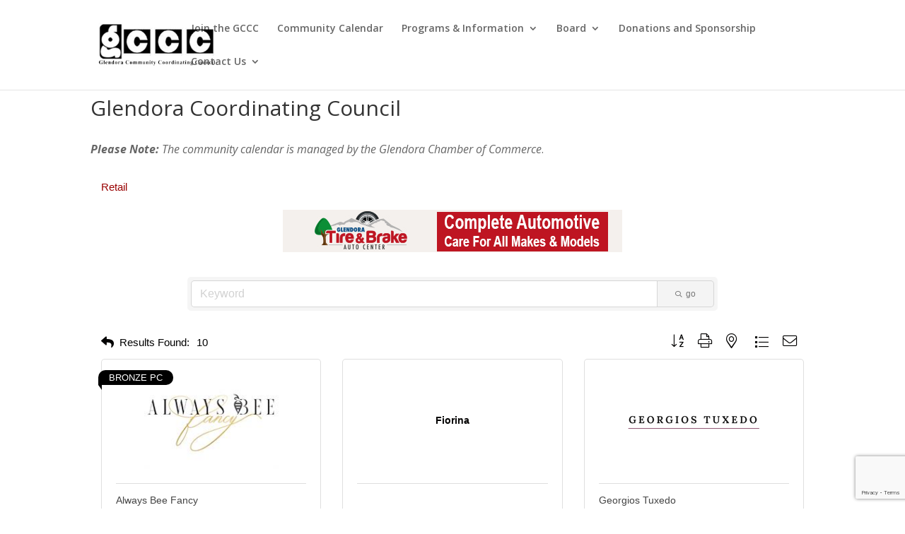

--- FILE ---
content_type: text/html; charset=utf-8
request_url: https://www.google.com/recaptcha/enterprise/anchor?ar=1&k=6LfI_T8rAAAAAMkWHrLP_GfSf3tLy9tKa839wcWa&co=aHR0cHM6Ly9idXNpbmVzcy5nbGVuZG9yYWNvb3JkaW5hdGluZ2NvdW5jaWwub3JnOjQ0Mw..&hl=en&v=PoyoqOPhxBO7pBk68S4YbpHZ&size=invisible&anchor-ms=20000&execute-ms=30000&cb=ctkoqmlq3zh9
body_size: 48794
content:
<!DOCTYPE HTML><html dir="ltr" lang="en"><head><meta http-equiv="Content-Type" content="text/html; charset=UTF-8">
<meta http-equiv="X-UA-Compatible" content="IE=edge">
<title>reCAPTCHA</title>
<style type="text/css">
/* cyrillic-ext */
@font-face {
  font-family: 'Roboto';
  font-style: normal;
  font-weight: 400;
  font-stretch: 100%;
  src: url(//fonts.gstatic.com/s/roboto/v48/KFO7CnqEu92Fr1ME7kSn66aGLdTylUAMa3GUBHMdazTgWw.woff2) format('woff2');
  unicode-range: U+0460-052F, U+1C80-1C8A, U+20B4, U+2DE0-2DFF, U+A640-A69F, U+FE2E-FE2F;
}
/* cyrillic */
@font-face {
  font-family: 'Roboto';
  font-style: normal;
  font-weight: 400;
  font-stretch: 100%;
  src: url(//fonts.gstatic.com/s/roboto/v48/KFO7CnqEu92Fr1ME7kSn66aGLdTylUAMa3iUBHMdazTgWw.woff2) format('woff2');
  unicode-range: U+0301, U+0400-045F, U+0490-0491, U+04B0-04B1, U+2116;
}
/* greek-ext */
@font-face {
  font-family: 'Roboto';
  font-style: normal;
  font-weight: 400;
  font-stretch: 100%;
  src: url(//fonts.gstatic.com/s/roboto/v48/KFO7CnqEu92Fr1ME7kSn66aGLdTylUAMa3CUBHMdazTgWw.woff2) format('woff2');
  unicode-range: U+1F00-1FFF;
}
/* greek */
@font-face {
  font-family: 'Roboto';
  font-style: normal;
  font-weight: 400;
  font-stretch: 100%;
  src: url(//fonts.gstatic.com/s/roboto/v48/KFO7CnqEu92Fr1ME7kSn66aGLdTylUAMa3-UBHMdazTgWw.woff2) format('woff2');
  unicode-range: U+0370-0377, U+037A-037F, U+0384-038A, U+038C, U+038E-03A1, U+03A3-03FF;
}
/* math */
@font-face {
  font-family: 'Roboto';
  font-style: normal;
  font-weight: 400;
  font-stretch: 100%;
  src: url(//fonts.gstatic.com/s/roboto/v48/KFO7CnqEu92Fr1ME7kSn66aGLdTylUAMawCUBHMdazTgWw.woff2) format('woff2');
  unicode-range: U+0302-0303, U+0305, U+0307-0308, U+0310, U+0312, U+0315, U+031A, U+0326-0327, U+032C, U+032F-0330, U+0332-0333, U+0338, U+033A, U+0346, U+034D, U+0391-03A1, U+03A3-03A9, U+03B1-03C9, U+03D1, U+03D5-03D6, U+03F0-03F1, U+03F4-03F5, U+2016-2017, U+2034-2038, U+203C, U+2040, U+2043, U+2047, U+2050, U+2057, U+205F, U+2070-2071, U+2074-208E, U+2090-209C, U+20D0-20DC, U+20E1, U+20E5-20EF, U+2100-2112, U+2114-2115, U+2117-2121, U+2123-214F, U+2190, U+2192, U+2194-21AE, U+21B0-21E5, U+21F1-21F2, U+21F4-2211, U+2213-2214, U+2216-22FF, U+2308-230B, U+2310, U+2319, U+231C-2321, U+2336-237A, U+237C, U+2395, U+239B-23B7, U+23D0, U+23DC-23E1, U+2474-2475, U+25AF, U+25B3, U+25B7, U+25BD, U+25C1, U+25CA, U+25CC, U+25FB, U+266D-266F, U+27C0-27FF, U+2900-2AFF, U+2B0E-2B11, U+2B30-2B4C, U+2BFE, U+3030, U+FF5B, U+FF5D, U+1D400-1D7FF, U+1EE00-1EEFF;
}
/* symbols */
@font-face {
  font-family: 'Roboto';
  font-style: normal;
  font-weight: 400;
  font-stretch: 100%;
  src: url(//fonts.gstatic.com/s/roboto/v48/KFO7CnqEu92Fr1ME7kSn66aGLdTylUAMaxKUBHMdazTgWw.woff2) format('woff2');
  unicode-range: U+0001-000C, U+000E-001F, U+007F-009F, U+20DD-20E0, U+20E2-20E4, U+2150-218F, U+2190, U+2192, U+2194-2199, U+21AF, U+21E6-21F0, U+21F3, U+2218-2219, U+2299, U+22C4-22C6, U+2300-243F, U+2440-244A, U+2460-24FF, U+25A0-27BF, U+2800-28FF, U+2921-2922, U+2981, U+29BF, U+29EB, U+2B00-2BFF, U+4DC0-4DFF, U+FFF9-FFFB, U+10140-1018E, U+10190-1019C, U+101A0, U+101D0-101FD, U+102E0-102FB, U+10E60-10E7E, U+1D2C0-1D2D3, U+1D2E0-1D37F, U+1F000-1F0FF, U+1F100-1F1AD, U+1F1E6-1F1FF, U+1F30D-1F30F, U+1F315, U+1F31C, U+1F31E, U+1F320-1F32C, U+1F336, U+1F378, U+1F37D, U+1F382, U+1F393-1F39F, U+1F3A7-1F3A8, U+1F3AC-1F3AF, U+1F3C2, U+1F3C4-1F3C6, U+1F3CA-1F3CE, U+1F3D4-1F3E0, U+1F3ED, U+1F3F1-1F3F3, U+1F3F5-1F3F7, U+1F408, U+1F415, U+1F41F, U+1F426, U+1F43F, U+1F441-1F442, U+1F444, U+1F446-1F449, U+1F44C-1F44E, U+1F453, U+1F46A, U+1F47D, U+1F4A3, U+1F4B0, U+1F4B3, U+1F4B9, U+1F4BB, U+1F4BF, U+1F4C8-1F4CB, U+1F4D6, U+1F4DA, U+1F4DF, U+1F4E3-1F4E6, U+1F4EA-1F4ED, U+1F4F7, U+1F4F9-1F4FB, U+1F4FD-1F4FE, U+1F503, U+1F507-1F50B, U+1F50D, U+1F512-1F513, U+1F53E-1F54A, U+1F54F-1F5FA, U+1F610, U+1F650-1F67F, U+1F687, U+1F68D, U+1F691, U+1F694, U+1F698, U+1F6AD, U+1F6B2, U+1F6B9-1F6BA, U+1F6BC, U+1F6C6-1F6CF, U+1F6D3-1F6D7, U+1F6E0-1F6EA, U+1F6F0-1F6F3, U+1F6F7-1F6FC, U+1F700-1F7FF, U+1F800-1F80B, U+1F810-1F847, U+1F850-1F859, U+1F860-1F887, U+1F890-1F8AD, U+1F8B0-1F8BB, U+1F8C0-1F8C1, U+1F900-1F90B, U+1F93B, U+1F946, U+1F984, U+1F996, U+1F9E9, U+1FA00-1FA6F, U+1FA70-1FA7C, U+1FA80-1FA89, U+1FA8F-1FAC6, U+1FACE-1FADC, U+1FADF-1FAE9, U+1FAF0-1FAF8, U+1FB00-1FBFF;
}
/* vietnamese */
@font-face {
  font-family: 'Roboto';
  font-style: normal;
  font-weight: 400;
  font-stretch: 100%;
  src: url(//fonts.gstatic.com/s/roboto/v48/KFO7CnqEu92Fr1ME7kSn66aGLdTylUAMa3OUBHMdazTgWw.woff2) format('woff2');
  unicode-range: U+0102-0103, U+0110-0111, U+0128-0129, U+0168-0169, U+01A0-01A1, U+01AF-01B0, U+0300-0301, U+0303-0304, U+0308-0309, U+0323, U+0329, U+1EA0-1EF9, U+20AB;
}
/* latin-ext */
@font-face {
  font-family: 'Roboto';
  font-style: normal;
  font-weight: 400;
  font-stretch: 100%;
  src: url(//fonts.gstatic.com/s/roboto/v48/KFO7CnqEu92Fr1ME7kSn66aGLdTylUAMa3KUBHMdazTgWw.woff2) format('woff2');
  unicode-range: U+0100-02BA, U+02BD-02C5, U+02C7-02CC, U+02CE-02D7, U+02DD-02FF, U+0304, U+0308, U+0329, U+1D00-1DBF, U+1E00-1E9F, U+1EF2-1EFF, U+2020, U+20A0-20AB, U+20AD-20C0, U+2113, U+2C60-2C7F, U+A720-A7FF;
}
/* latin */
@font-face {
  font-family: 'Roboto';
  font-style: normal;
  font-weight: 400;
  font-stretch: 100%;
  src: url(//fonts.gstatic.com/s/roboto/v48/KFO7CnqEu92Fr1ME7kSn66aGLdTylUAMa3yUBHMdazQ.woff2) format('woff2');
  unicode-range: U+0000-00FF, U+0131, U+0152-0153, U+02BB-02BC, U+02C6, U+02DA, U+02DC, U+0304, U+0308, U+0329, U+2000-206F, U+20AC, U+2122, U+2191, U+2193, U+2212, U+2215, U+FEFF, U+FFFD;
}
/* cyrillic-ext */
@font-face {
  font-family: 'Roboto';
  font-style: normal;
  font-weight: 500;
  font-stretch: 100%;
  src: url(//fonts.gstatic.com/s/roboto/v48/KFO7CnqEu92Fr1ME7kSn66aGLdTylUAMa3GUBHMdazTgWw.woff2) format('woff2');
  unicode-range: U+0460-052F, U+1C80-1C8A, U+20B4, U+2DE0-2DFF, U+A640-A69F, U+FE2E-FE2F;
}
/* cyrillic */
@font-face {
  font-family: 'Roboto';
  font-style: normal;
  font-weight: 500;
  font-stretch: 100%;
  src: url(//fonts.gstatic.com/s/roboto/v48/KFO7CnqEu92Fr1ME7kSn66aGLdTylUAMa3iUBHMdazTgWw.woff2) format('woff2');
  unicode-range: U+0301, U+0400-045F, U+0490-0491, U+04B0-04B1, U+2116;
}
/* greek-ext */
@font-face {
  font-family: 'Roboto';
  font-style: normal;
  font-weight: 500;
  font-stretch: 100%;
  src: url(//fonts.gstatic.com/s/roboto/v48/KFO7CnqEu92Fr1ME7kSn66aGLdTylUAMa3CUBHMdazTgWw.woff2) format('woff2');
  unicode-range: U+1F00-1FFF;
}
/* greek */
@font-face {
  font-family: 'Roboto';
  font-style: normal;
  font-weight: 500;
  font-stretch: 100%;
  src: url(//fonts.gstatic.com/s/roboto/v48/KFO7CnqEu92Fr1ME7kSn66aGLdTylUAMa3-UBHMdazTgWw.woff2) format('woff2');
  unicode-range: U+0370-0377, U+037A-037F, U+0384-038A, U+038C, U+038E-03A1, U+03A3-03FF;
}
/* math */
@font-face {
  font-family: 'Roboto';
  font-style: normal;
  font-weight: 500;
  font-stretch: 100%;
  src: url(//fonts.gstatic.com/s/roboto/v48/KFO7CnqEu92Fr1ME7kSn66aGLdTylUAMawCUBHMdazTgWw.woff2) format('woff2');
  unicode-range: U+0302-0303, U+0305, U+0307-0308, U+0310, U+0312, U+0315, U+031A, U+0326-0327, U+032C, U+032F-0330, U+0332-0333, U+0338, U+033A, U+0346, U+034D, U+0391-03A1, U+03A3-03A9, U+03B1-03C9, U+03D1, U+03D5-03D6, U+03F0-03F1, U+03F4-03F5, U+2016-2017, U+2034-2038, U+203C, U+2040, U+2043, U+2047, U+2050, U+2057, U+205F, U+2070-2071, U+2074-208E, U+2090-209C, U+20D0-20DC, U+20E1, U+20E5-20EF, U+2100-2112, U+2114-2115, U+2117-2121, U+2123-214F, U+2190, U+2192, U+2194-21AE, U+21B0-21E5, U+21F1-21F2, U+21F4-2211, U+2213-2214, U+2216-22FF, U+2308-230B, U+2310, U+2319, U+231C-2321, U+2336-237A, U+237C, U+2395, U+239B-23B7, U+23D0, U+23DC-23E1, U+2474-2475, U+25AF, U+25B3, U+25B7, U+25BD, U+25C1, U+25CA, U+25CC, U+25FB, U+266D-266F, U+27C0-27FF, U+2900-2AFF, U+2B0E-2B11, U+2B30-2B4C, U+2BFE, U+3030, U+FF5B, U+FF5D, U+1D400-1D7FF, U+1EE00-1EEFF;
}
/* symbols */
@font-face {
  font-family: 'Roboto';
  font-style: normal;
  font-weight: 500;
  font-stretch: 100%;
  src: url(//fonts.gstatic.com/s/roboto/v48/KFO7CnqEu92Fr1ME7kSn66aGLdTylUAMaxKUBHMdazTgWw.woff2) format('woff2');
  unicode-range: U+0001-000C, U+000E-001F, U+007F-009F, U+20DD-20E0, U+20E2-20E4, U+2150-218F, U+2190, U+2192, U+2194-2199, U+21AF, U+21E6-21F0, U+21F3, U+2218-2219, U+2299, U+22C4-22C6, U+2300-243F, U+2440-244A, U+2460-24FF, U+25A0-27BF, U+2800-28FF, U+2921-2922, U+2981, U+29BF, U+29EB, U+2B00-2BFF, U+4DC0-4DFF, U+FFF9-FFFB, U+10140-1018E, U+10190-1019C, U+101A0, U+101D0-101FD, U+102E0-102FB, U+10E60-10E7E, U+1D2C0-1D2D3, U+1D2E0-1D37F, U+1F000-1F0FF, U+1F100-1F1AD, U+1F1E6-1F1FF, U+1F30D-1F30F, U+1F315, U+1F31C, U+1F31E, U+1F320-1F32C, U+1F336, U+1F378, U+1F37D, U+1F382, U+1F393-1F39F, U+1F3A7-1F3A8, U+1F3AC-1F3AF, U+1F3C2, U+1F3C4-1F3C6, U+1F3CA-1F3CE, U+1F3D4-1F3E0, U+1F3ED, U+1F3F1-1F3F3, U+1F3F5-1F3F7, U+1F408, U+1F415, U+1F41F, U+1F426, U+1F43F, U+1F441-1F442, U+1F444, U+1F446-1F449, U+1F44C-1F44E, U+1F453, U+1F46A, U+1F47D, U+1F4A3, U+1F4B0, U+1F4B3, U+1F4B9, U+1F4BB, U+1F4BF, U+1F4C8-1F4CB, U+1F4D6, U+1F4DA, U+1F4DF, U+1F4E3-1F4E6, U+1F4EA-1F4ED, U+1F4F7, U+1F4F9-1F4FB, U+1F4FD-1F4FE, U+1F503, U+1F507-1F50B, U+1F50D, U+1F512-1F513, U+1F53E-1F54A, U+1F54F-1F5FA, U+1F610, U+1F650-1F67F, U+1F687, U+1F68D, U+1F691, U+1F694, U+1F698, U+1F6AD, U+1F6B2, U+1F6B9-1F6BA, U+1F6BC, U+1F6C6-1F6CF, U+1F6D3-1F6D7, U+1F6E0-1F6EA, U+1F6F0-1F6F3, U+1F6F7-1F6FC, U+1F700-1F7FF, U+1F800-1F80B, U+1F810-1F847, U+1F850-1F859, U+1F860-1F887, U+1F890-1F8AD, U+1F8B0-1F8BB, U+1F8C0-1F8C1, U+1F900-1F90B, U+1F93B, U+1F946, U+1F984, U+1F996, U+1F9E9, U+1FA00-1FA6F, U+1FA70-1FA7C, U+1FA80-1FA89, U+1FA8F-1FAC6, U+1FACE-1FADC, U+1FADF-1FAE9, U+1FAF0-1FAF8, U+1FB00-1FBFF;
}
/* vietnamese */
@font-face {
  font-family: 'Roboto';
  font-style: normal;
  font-weight: 500;
  font-stretch: 100%;
  src: url(//fonts.gstatic.com/s/roboto/v48/KFO7CnqEu92Fr1ME7kSn66aGLdTylUAMa3OUBHMdazTgWw.woff2) format('woff2');
  unicode-range: U+0102-0103, U+0110-0111, U+0128-0129, U+0168-0169, U+01A0-01A1, U+01AF-01B0, U+0300-0301, U+0303-0304, U+0308-0309, U+0323, U+0329, U+1EA0-1EF9, U+20AB;
}
/* latin-ext */
@font-face {
  font-family: 'Roboto';
  font-style: normal;
  font-weight: 500;
  font-stretch: 100%;
  src: url(//fonts.gstatic.com/s/roboto/v48/KFO7CnqEu92Fr1ME7kSn66aGLdTylUAMa3KUBHMdazTgWw.woff2) format('woff2');
  unicode-range: U+0100-02BA, U+02BD-02C5, U+02C7-02CC, U+02CE-02D7, U+02DD-02FF, U+0304, U+0308, U+0329, U+1D00-1DBF, U+1E00-1E9F, U+1EF2-1EFF, U+2020, U+20A0-20AB, U+20AD-20C0, U+2113, U+2C60-2C7F, U+A720-A7FF;
}
/* latin */
@font-face {
  font-family: 'Roboto';
  font-style: normal;
  font-weight: 500;
  font-stretch: 100%;
  src: url(//fonts.gstatic.com/s/roboto/v48/KFO7CnqEu92Fr1ME7kSn66aGLdTylUAMa3yUBHMdazQ.woff2) format('woff2');
  unicode-range: U+0000-00FF, U+0131, U+0152-0153, U+02BB-02BC, U+02C6, U+02DA, U+02DC, U+0304, U+0308, U+0329, U+2000-206F, U+20AC, U+2122, U+2191, U+2193, U+2212, U+2215, U+FEFF, U+FFFD;
}
/* cyrillic-ext */
@font-face {
  font-family: 'Roboto';
  font-style: normal;
  font-weight: 900;
  font-stretch: 100%;
  src: url(//fonts.gstatic.com/s/roboto/v48/KFO7CnqEu92Fr1ME7kSn66aGLdTylUAMa3GUBHMdazTgWw.woff2) format('woff2');
  unicode-range: U+0460-052F, U+1C80-1C8A, U+20B4, U+2DE0-2DFF, U+A640-A69F, U+FE2E-FE2F;
}
/* cyrillic */
@font-face {
  font-family: 'Roboto';
  font-style: normal;
  font-weight: 900;
  font-stretch: 100%;
  src: url(//fonts.gstatic.com/s/roboto/v48/KFO7CnqEu92Fr1ME7kSn66aGLdTylUAMa3iUBHMdazTgWw.woff2) format('woff2');
  unicode-range: U+0301, U+0400-045F, U+0490-0491, U+04B0-04B1, U+2116;
}
/* greek-ext */
@font-face {
  font-family: 'Roboto';
  font-style: normal;
  font-weight: 900;
  font-stretch: 100%;
  src: url(//fonts.gstatic.com/s/roboto/v48/KFO7CnqEu92Fr1ME7kSn66aGLdTylUAMa3CUBHMdazTgWw.woff2) format('woff2');
  unicode-range: U+1F00-1FFF;
}
/* greek */
@font-face {
  font-family: 'Roboto';
  font-style: normal;
  font-weight: 900;
  font-stretch: 100%;
  src: url(//fonts.gstatic.com/s/roboto/v48/KFO7CnqEu92Fr1ME7kSn66aGLdTylUAMa3-UBHMdazTgWw.woff2) format('woff2');
  unicode-range: U+0370-0377, U+037A-037F, U+0384-038A, U+038C, U+038E-03A1, U+03A3-03FF;
}
/* math */
@font-face {
  font-family: 'Roboto';
  font-style: normal;
  font-weight: 900;
  font-stretch: 100%;
  src: url(//fonts.gstatic.com/s/roboto/v48/KFO7CnqEu92Fr1ME7kSn66aGLdTylUAMawCUBHMdazTgWw.woff2) format('woff2');
  unicode-range: U+0302-0303, U+0305, U+0307-0308, U+0310, U+0312, U+0315, U+031A, U+0326-0327, U+032C, U+032F-0330, U+0332-0333, U+0338, U+033A, U+0346, U+034D, U+0391-03A1, U+03A3-03A9, U+03B1-03C9, U+03D1, U+03D5-03D6, U+03F0-03F1, U+03F4-03F5, U+2016-2017, U+2034-2038, U+203C, U+2040, U+2043, U+2047, U+2050, U+2057, U+205F, U+2070-2071, U+2074-208E, U+2090-209C, U+20D0-20DC, U+20E1, U+20E5-20EF, U+2100-2112, U+2114-2115, U+2117-2121, U+2123-214F, U+2190, U+2192, U+2194-21AE, U+21B0-21E5, U+21F1-21F2, U+21F4-2211, U+2213-2214, U+2216-22FF, U+2308-230B, U+2310, U+2319, U+231C-2321, U+2336-237A, U+237C, U+2395, U+239B-23B7, U+23D0, U+23DC-23E1, U+2474-2475, U+25AF, U+25B3, U+25B7, U+25BD, U+25C1, U+25CA, U+25CC, U+25FB, U+266D-266F, U+27C0-27FF, U+2900-2AFF, U+2B0E-2B11, U+2B30-2B4C, U+2BFE, U+3030, U+FF5B, U+FF5D, U+1D400-1D7FF, U+1EE00-1EEFF;
}
/* symbols */
@font-face {
  font-family: 'Roboto';
  font-style: normal;
  font-weight: 900;
  font-stretch: 100%;
  src: url(//fonts.gstatic.com/s/roboto/v48/KFO7CnqEu92Fr1ME7kSn66aGLdTylUAMaxKUBHMdazTgWw.woff2) format('woff2');
  unicode-range: U+0001-000C, U+000E-001F, U+007F-009F, U+20DD-20E0, U+20E2-20E4, U+2150-218F, U+2190, U+2192, U+2194-2199, U+21AF, U+21E6-21F0, U+21F3, U+2218-2219, U+2299, U+22C4-22C6, U+2300-243F, U+2440-244A, U+2460-24FF, U+25A0-27BF, U+2800-28FF, U+2921-2922, U+2981, U+29BF, U+29EB, U+2B00-2BFF, U+4DC0-4DFF, U+FFF9-FFFB, U+10140-1018E, U+10190-1019C, U+101A0, U+101D0-101FD, U+102E0-102FB, U+10E60-10E7E, U+1D2C0-1D2D3, U+1D2E0-1D37F, U+1F000-1F0FF, U+1F100-1F1AD, U+1F1E6-1F1FF, U+1F30D-1F30F, U+1F315, U+1F31C, U+1F31E, U+1F320-1F32C, U+1F336, U+1F378, U+1F37D, U+1F382, U+1F393-1F39F, U+1F3A7-1F3A8, U+1F3AC-1F3AF, U+1F3C2, U+1F3C4-1F3C6, U+1F3CA-1F3CE, U+1F3D4-1F3E0, U+1F3ED, U+1F3F1-1F3F3, U+1F3F5-1F3F7, U+1F408, U+1F415, U+1F41F, U+1F426, U+1F43F, U+1F441-1F442, U+1F444, U+1F446-1F449, U+1F44C-1F44E, U+1F453, U+1F46A, U+1F47D, U+1F4A3, U+1F4B0, U+1F4B3, U+1F4B9, U+1F4BB, U+1F4BF, U+1F4C8-1F4CB, U+1F4D6, U+1F4DA, U+1F4DF, U+1F4E3-1F4E6, U+1F4EA-1F4ED, U+1F4F7, U+1F4F9-1F4FB, U+1F4FD-1F4FE, U+1F503, U+1F507-1F50B, U+1F50D, U+1F512-1F513, U+1F53E-1F54A, U+1F54F-1F5FA, U+1F610, U+1F650-1F67F, U+1F687, U+1F68D, U+1F691, U+1F694, U+1F698, U+1F6AD, U+1F6B2, U+1F6B9-1F6BA, U+1F6BC, U+1F6C6-1F6CF, U+1F6D3-1F6D7, U+1F6E0-1F6EA, U+1F6F0-1F6F3, U+1F6F7-1F6FC, U+1F700-1F7FF, U+1F800-1F80B, U+1F810-1F847, U+1F850-1F859, U+1F860-1F887, U+1F890-1F8AD, U+1F8B0-1F8BB, U+1F8C0-1F8C1, U+1F900-1F90B, U+1F93B, U+1F946, U+1F984, U+1F996, U+1F9E9, U+1FA00-1FA6F, U+1FA70-1FA7C, U+1FA80-1FA89, U+1FA8F-1FAC6, U+1FACE-1FADC, U+1FADF-1FAE9, U+1FAF0-1FAF8, U+1FB00-1FBFF;
}
/* vietnamese */
@font-face {
  font-family: 'Roboto';
  font-style: normal;
  font-weight: 900;
  font-stretch: 100%;
  src: url(//fonts.gstatic.com/s/roboto/v48/KFO7CnqEu92Fr1ME7kSn66aGLdTylUAMa3OUBHMdazTgWw.woff2) format('woff2');
  unicode-range: U+0102-0103, U+0110-0111, U+0128-0129, U+0168-0169, U+01A0-01A1, U+01AF-01B0, U+0300-0301, U+0303-0304, U+0308-0309, U+0323, U+0329, U+1EA0-1EF9, U+20AB;
}
/* latin-ext */
@font-face {
  font-family: 'Roboto';
  font-style: normal;
  font-weight: 900;
  font-stretch: 100%;
  src: url(//fonts.gstatic.com/s/roboto/v48/KFO7CnqEu92Fr1ME7kSn66aGLdTylUAMa3KUBHMdazTgWw.woff2) format('woff2');
  unicode-range: U+0100-02BA, U+02BD-02C5, U+02C7-02CC, U+02CE-02D7, U+02DD-02FF, U+0304, U+0308, U+0329, U+1D00-1DBF, U+1E00-1E9F, U+1EF2-1EFF, U+2020, U+20A0-20AB, U+20AD-20C0, U+2113, U+2C60-2C7F, U+A720-A7FF;
}
/* latin */
@font-face {
  font-family: 'Roboto';
  font-style: normal;
  font-weight: 900;
  font-stretch: 100%;
  src: url(//fonts.gstatic.com/s/roboto/v48/KFO7CnqEu92Fr1ME7kSn66aGLdTylUAMa3yUBHMdazQ.woff2) format('woff2');
  unicode-range: U+0000-00FF, U+0131, U+0152-0153, U+02BB-02BC, U+02C6, U+02DA, U+02DC, U+0304, U+0308, U+0329, U+2000-206F, U+20AC, U+2122, U+2191, U+2193, U+2212, U+2215, U+FEFF, U+FFFD;
}

</style>
<link rel="stylesheet" type="text/css" href="https://www.gstatic.com/recaptcha/releases/PoyoqOPhxBO7pBk68S4YbpHZ/styles__ltr.css">
<script nonce="KtWKuJ_3ErFH1fKauMrPkQ" type="text/javascript">window['__recaptcha_api'] = 'https://www.google.com/recaptcha/enterprise/';</script>
<script type="text/javascript" src="https://www.gstatic.com/recaptcha/releases/PoyoqOPhxBO7pBk68S4YbpHZ/recaptcha__en.js" nonce="KtWKuJ_3ErFH1fKauMrPkQ">
      
    </script></head>
<body><div id="rc-anchor-alert" class="rc-anchor-alert"></div>
<input type="hidden" id="recaptcha-token" value="[base64]">
<script type="text/javascript" nonce="KtWKuJ_3ErFH1fKauMrPkQ">
      recaptcha.anchor.Main.init("[\x22ainput\x22,[\x22bgdata\x22,\x22\x22,\[base64]/[base64]/MjU1Ong/[base64]/[base64]/[base64]/[base64]/[base64]/[base64]/[base64]/[base64]/[base64]/[base64]/[base64]/[base64]/[base64]/[base64]/[base64]\\u003d\x22,\[base64]\\u003d\\u003d\x22,\x22IGTCvsKzwp0Gwq8MP8KJwpXCiwEyw7DDpMOHBDrCpzkHw5dCw4/[base64]/V8O0YMKSFyrDm8OAwqnCh1hbOsKFSFI2wofDmsK/[base64]/wo3DiDxpw4JXKRfDhDliV8Okw5LDgG1cw7p6A1HDp8KtUXJgY0Ysw43CtMOiS17DrRJtwq0uw7bCucOdTcK2LsKEw692w4FQOcKJwqTCrcKqQjbCkl3DkA82wqbCpj5KGcKdWDxaHXZQwovCgMK7OWRacA/CpMKYwrRNw5rCj8OjYcOZf8K6w5TCgjNHK1fDliYKwq4Nw7bDjsOmfx5hwrzCuFlxw6jCicOaD8Olf8K/RApCw6DDkzrCtXPConFWWcKqw6BzaTEbwqVCfibCqicKesKEwrzCrxFUw53CgDfCoMOHwqjDiAjDl8K3MMK4w5/CoyPDssO+wozCnH3ClT9QwrI/wocaD3/Co8Oxw6/[base64]/Cu8OWK8KcUsKPU8Oaw51Mwo3DmsOYGsOmwoBqOcO/IVrDkBF8wqTCnMOxw74Ww7LCp8Kaw6AqU8K7SsKjOcKRc8OAKRfDrwUXw41Ywo/DohhTwo/[base64]/[base64]/CgVbDlE3DuzfCqcKxUCx7F8O7ZsOJw75hw5LCiVLCisOOw4nCvsO6w7s1V29vWsOPdQPCncOJPg4fw5cjw7PDpcOhw7fCkcOJwr/[base64]/DvcKlTcKfwr4SwpzDoMK3wpl2D8OywpbCu8K7MMKYQDfDpsOjEAfDtGhvHcKcwrHCo8OuccK5dcKswpjCq1HDgT/DjCLCiyvCscO5Hhggw4pyw6/DjMKgC27DuFnCsXg2w7vClsK/KMK+wrcdwqBNwrLCgsKPUcOyIB/[base64]/[base64]/ChcOjXsKYfmVuPcO4HTrDkUbDt2/Dm8KPbcObwp8ZP8OQw5nDtUUQwq3CicOCdMKGwrLCsQzDrHxAwrhjw74DwrN7wps1w5NbVsK8ZMK5w5vDmMK6K8KVN2LDniMVAcO1wonDkcKiwqJKV8KdFMOowrvDjsO7XVFcworCq1/DuMO1AsKzw5bCvi7Cn2woZ8OAThJZNsKZwqJVw4lHwoTCjcKxbTMiwrPDm3TDmMOtLRtwwqPDrTrDksOyw6HDvgfCtEUkSG/DlXQ1DMKpwqfCnh3DssOHHSjCri1gJEl+YMKuRmXCg8OawpE4wqw/[base64]/DiAbCmGRgCQgdUcO1w7pOVcOIwprDjcK3MMOawqbCkcOSOS1NAAfDjsO9w6M1RgDCu2M6JWYgJMONSATCr8Kxw7gwdDlZRx/DusKFIMOZHMKRwrTDlcO+KGbDsELDvjsDw4PDi8OCfUnCow4pfWjDuyAywq0OQMO/[base64]/MG3Ct2fCiMKpVAXDjg/DskDCrALDmBfDqBLCmhzDm8OAC8K3GWXCsMOqS0wrOD5EXB/Dn2ItbyZbT8KowovDpMOnSsOlTsOsNsKtVzhYf1x3w6DDgMO2JGQ8wo/[base64]/DtjI+wr4YwrzCtRzCiRdAw5HDhg/CsMKpVDdUTBTCpMOveMOVw7c9MsK7wrDDoQbClMKpXMKaNRfDtyMZwr7CkSfCtRggfMKRwrXCrSbCucO3P8K5dXAQTMOow6EKGgfCrx/ChWVCEcOGN8OEwpnDuyLDqMOJUQ3DpTTCoFw9Y8KNwrrCtj7Cqy7CrkXDl0rDsmDCjBt0BwrCgcK+MMKpwoLCncOmZCAewpvCisOLwrcBcRUdEcKlwpx4CcKlw7Vrwq7ClcKmHSYawrvCtnohw4DDglNpwrwKwqNxRl/[base64]/RX8Hc8OqacOaw48VXQ3DusKhw6jDlQ/[base64]/DhRB6wrU4NT0Uw40DRMKbDMOEw5BKOgZYwqFWPhzCgW56ScO7ahY8XsOhw5DCiiJmZcKbeMKsYMOILjHDhn/DucOgw5/CjMKSwp/CoMOna8KLw70YRsK6wq04wp/Clngwwqxywq/DjQ7DgQ0XNcOyGcOyTy9Hwo0kRsObIsOBKFxsF37Dvl3DoGHCtSrDlsOERcOXwr/DpCA4wqd/Q8KUKSrCoMOSw7BGZHNBw5EFw5pobcOxwpU6B0PDs2cUwqxyw7sRdHwpw4zClsOuUVLDqAXCgsKTJMKmO8KJYw51cMO4w6nCu8Oww4hwXcOBwqpEIh1AWX7DicOWwph5wpVoAsO0w4lGAkN3eVvDp0cswr7CmsKdwoDCg0V/wqMcdgbChMKaCFhzwq3Cv8KDV3pEM2fDlsO3w54qw4vCqsKAC2ZfwqcZYsOHasOnHCbDmncZw4hswqvDvsKENcKdchkMwqrCpndWwqLDoMOqwrPDuEUOYg3ClsKLw4Z/FW1LO8KHKQF0wptqwowhfljDpcOhC8OZwqMuw5t4wqlmwotkwrZ0w5nCl27CjDg/H8OAJS8ZY8OPNMOuFhTCogwKCE9jPCIbLsKywrVMw70DwoPDusO1OcK5BMO9w5zCi8OleEzDgsKjwrvDjw04wo54w7jDr8K/NcKdM8OZMSo+wqpoCcOKEXIAwqnDtxzDsn1mwqs9KT7Dj8KSJEd7RjvDssOXwpUHDMKPw7fCpMOFw4LDqzcCQifCvMKSwqHDg3gSwo/DrMOHw4s2w6HDkMKgwrzCicKQbyNswoHCmUTDoXE/wqfCp8KawokqcsKaw4ZcBcKmwp4HLMKnwqHCssKEWsORN8KBw6HCi2fDscK9w7F0OsOrCMKgIcONw5PCpMO1OcOCdRTDjiAhw7Jxw6/Du8K/HcONEMOEFsOeTFMgXlDChybCs8OGIh5CwrJww5bDgE45EybCvjNaU8OpCMOLw7fDisOBwpXCqiDCqV7Dh1B9w6XCoHTCtcOYwr7DtD3DmcKDw4FGw7d5w4w6w4oJahXCujfCoCYyw57ChjsCC8OYwr0TwpBjK8Kzw6PCkMKUL8K4wq7DgD/CvxbCsy7DkMO5Axcgw7dJZkwDwrLDklMRBCPCv8KZN8KnYlTDoMO4ZMO3TsKSVVXDoBXClMO/[base64]/DtnPCrMKxwozDv0xPLBYwwqzDiSbChsOtw6sew5lbw6HCjMKCwr8JCwnCncKkw5Etwrg4w7nDr8Kiwp7CmXRzUC4twqhbDGkeVDLDrcKVwrVvUjNLeUIuwobCnELDh37DgzzCiDvDrcOzZhgSwo/DhihYw7PCu8OAC3HDr8KYbMK9wqJOR8K+w4RAMwLDgGPDizjDqBxbw6JBw6l4AsK/w5YCwpZQLR5ew4bCqDPDmwUyw6xsdTfCgsKiUSIdwpYJVcOXVcOdwoLDq8KIakN/w4UuwqI/EMOAw7UsYsKdw4FWZsKhwrRJe8OmwqwkGcKGCcOcIsKJCcOKUcOOOyjCtsKUw6pJwrHDlhbCpkTCnsKGwqEWQ1cDMXfDhMOEwqbDsD/[base64]/Cg1JHSCcUI8K0CsOsZcOow6M8w7EHLijDqWkxwrB/[base64]/DtcOdw4/DuVfDuELDmV3Ch8OFw7Vcw4Iaw6HDtCrCgmMPwpA5YwrDvcKdBjPDp8KAGRvCr8OqUMOAcBzDlsKIw5fCgnETNcOhwozCi0Urw4V9wp/DiCkVw7wyVAlrc8OBwr1Sw5Amw5VuFlVzw5kqwpdgGjtudsOPwrfDqmAQwpodDApPZ0/DvsOww4hMPsO1EcOZF8KAO8KywqfCpDQNw7PDgsKecMK1wrIQJMOVDClsDxBqwqA0wpRiFsOdI3PDswgrK8O+wrDDjMKtwrgiBCHDlsOySGlCKcK/w6XCgcKnw4LDm8OwwovDo8KBw5bCmkpIVsKXwospXQ8Qw4rDoivDj8O4w6fDtMOcYsOqw73Dr8KmwqfCgl04w5g5LMOXwrFew7Fww4TDj8KiSWXCvwnCrQgPwqMFP8OWwpbCpsKQTcO4w5/CssKiw74LNgvDjcKawrPCvsOUJX3DmlhvwqrDkyouw7/CkmnDvHNIZh5TaMOSenc6RmrDgV7CrMOewoTDmsOBM2PCvmPCnxE0dgDCrMOCw6R4w4JewrZSwpN3YBDCq3XDjcO5Y8ONesKoNBN6woLDpF1Uw7PDtS3DvcOadcOfPlvCtMOhw63Dm8KAw4RSw4TChMOHw6LCvTY9w6ttDUnCkMKfw6DCgsOERhIGJSc5wrk/P8KhwqZqGsO+w6jDhMOXwrrCnMKNw5h4w53DusOiw4pEwqh4wqzDkBddCMK/chA0wqbDvMKUwrNaw4AGw4vDrSYsbsKjFcOvbUI7C1B1I2plUw3CtC/DvQ7CucKZwrovwobDt8O8UF8kczh/wqFzO8K9w7PDh8OnwrRZJcKMw54CU8OmwqcGfMOcBkrCj8O2azrClsKoaR4GSsO2w5xuKTdtCyHCiMOEQBMTBhnDglcMw7/DtgN7wrDDmD7Dry12w73CoMODTgXCocOiVsKUw41BOsO4wrFCwpVZwpHCgMKEwoE4SFfDvsOqNSg+wq/[base64]/wqldwqNWw64ROMKtVklQwqx1w6coNsKlw5zDpWwDOMOSYSkDwrvDoMOCwr0hwqInwr4SwrHDtsKDEcO/[base64]/DgcKkw6TDoEs2GMOGwovDt8OIw4c/[base64]/DoMK5AjvDjVfDjD3DqDkwXsO6M8KkbsOWw6Few7ExwpzDj8Kewq7CvRbCrMOvwqVLw7fDrXfDonhOHS4kEhrCnsKAwoEMJ8OCwohPw7EWwoMYUcKiw6HChcK0XzNpJcOVwpVHw5rCliZAA8OdR2/[base64]/[base64]/DgMObwqcow4nDjsONHsKgQsOPY8KPM8Kpw6/CoMOewobDuXDChcKSE8KUwqAkGyzDuxDDkMKhwrfCncKEwoHCk27CpcKqwpIBf8OgacOOCCUXwrdYwodHbnJpK8KPXjnDnGnCr8OwewfCgyvDjzsgTsOpwq/CisKEwpNdw58gwoQvbsKzdcOcc8O9wocUUMOHwqs8Px/[base64]/Dv8K3PsO+w7hmw4Qxw5JNK8Obw5LCgcOfw7rCvcOgwr5wXcOEGV3CsjtBwoQ+w6pqBMOeKj5bIQnCssKPUg5OB0RwwrNfwrvCpj3CvlFowrAiHcKIRMO2wrNQVMKYPkwXwr3CpcKteMO9wp3Dj0thN8KYw4fCv8O2ZgjDtsKqXsOew6DDs8K3O8KES8OXwp/Dt1kCw5YCwpXDpGBJfMK0ZQ1Ww5nCmiPDusOJVsOzbcKlw5XCkcO7WcKpwrnDoMOVwosJVn4MwqvCuMKew4ZvasO/WcK4wqdZVcKTwp1zw6bCo8OyWsKOw5bDvsKNUU3DjBrCpsKFw6rCgsO2SV1xacOlB8OLwoAcwqYGF2sGAhRIwpLChgjCs8KvVVLClVnCsBArdErCoHIQC8KaecOtLmbDs3vDu8KnwoJ/wqEcWRXCucKvw5MkAnjDuw/Dh21BFsOaw7fDvhZuw5fChsOqOnI7w6vDqcOgbXHCuncHw6NjbMOdesKuwpHChEXDvsOxw7jCh8OhwpRKXMO2wo/Cjk4+w6fDp8O5cHTCrjgvQynCrGTCqsKfwrFkcjDDqnXCq8OawoY+w53DiUbDkn9ewo3DvH3CqMOmIAF7PmDDgGXDo8KiwpHClcKfVWnCtVvDjMOLccOAw6LDgRYTw4ADZ8KDbwdBUMOgw5I5wo/DpElnRcKjKi9Qw43DkMKjwobDu8Kwwp/CrMKtw7YjK8K9wo1Ww6bCqMKTR3gPw5vDgsKgwqTCosKfTsKKw6siI1Bowps5wo94G0FTw4ofB8KxwoUNLx3DozJvRX7Dn8Kmw4nDgMKzw5lAM1rCtwvCsRjDp8OcLA/DjyvCkcKfw7hnwoHDqcKMfsK5wqUsHg9KwpbDksKCJS5mO8O/[base64]/[base64]/DunzDgMOBw6PCjg12woXDlzfCu8KTX8KFw5bCoS5hw5xDHMOJw4pVIUTCqVRMasOIwo7Cq8Odw5zCsARRwqYhByTDqg3CkkDDnsOObzsPwqPDisO6w43Cu8OHwrfDkcK2IzzCmcOQw5nDmiAYwqPCtn/DjcKzIsKywpTCt8KHdRnDikXCucKcDsOowqLCokYmw7zCvMKlw5V1AsKSKUDCq8KaZF53w6PCqRlGGMONwp5HP8KJw7lUwowcw4YDwpIWd8Kvw4fCs8KdwqzDusKPdEXDokzDlU/[base64]/wo3Cn8Ksd8KZDCXDkVrDu8KOwqfDm39tcsK4UFLDgjLCucOpw7tRRzXDrcKWbB8ALAvDhcOGwplpw4jDgMO9w4HCm8OKwo7CugXCoEE7IXhIw7HCocOdDDPDgMK1wqZiwpjCmsOgwo/CisOOw4DCvsOqwonCrsKOCcOUM8K7wonCmkB5w7PCgHIbUMOoJVgQKMO8w4ZywpR7w4jDvsOsIEphwpIrZ8OLwrgDw57DsjXCvXLDtlwAwo3Dm2J7w7sNBkHCgw7Di8OTGcKYWR5/JMKhX8OTblXDtB/DusKPPETDm8O9worCm3MXcsOoRMOtw44RJMOkw4/[base64]/CnzDDkgDDlmZnMcO2YcKFwpXCsMOWw4PDhinDksOAQ8KGMhjDi8KWwpsKSWLCgUPDscKffiNOw6xrw5FZw7FGw4/CkcOUdsK0w6XDnsOoRTI4wqAiw4wtbMOVWEhlwo0Jwq7Cu8OITlxZNcO+wp7CqcOYwqXCixEhDsOoIMKpZCx7e17CgGw4w7LDhsOxwqXCicK5w4zDn8KHw6E1wpLDiTEswqM6ISJJFsKtwprDshrCqj7CmTFNw6bCrMOrL0nDvXhhSArCvmHCpxMiwqF/wp3DocKhw4PCrnbCnsKMwq/CrcK0w5cWacORDcOkTwtMKzgia8Kgw61QwqB4wqwgw4kdw5Y2w50Fw7HDvMOcOGtiwoNzJyjDocKBBcKqw43Cv8KgFcO9FwHDoALCjMKcaVrCncO+wpPDp8OuR8O5WcOzeMK6Sx/[base64]/DqEYSwpbDtivCmFBVwqjDucK+MjHCnm/CpsOicU/Dl3DCsMO3M8ORWcKTw7bDp8KCwrcOw7TCq8ObQyTCsw3DmUPCjwlFw4jDmh9UU1oxK8O3Z8Kfw7vDtMKqHMOgwqFFGcKvwpLCg8K7wpLDp8Ojwp/Cvg/CkjHCsUd8YH/DnzLDhDfCh8OiNcKqRhE6Ly/CssOuH0vDqMOYw5/DmsOVORwEw6TDrlXDsMO/w7Znw7dpLcKrAcOnXsKkOHTDhH3DpMOkZxpvw7ZUwoh1wp/DgWkSSHIbPsOew65FYA/Cg8KjWcK2OcKsw5Faw6XDkyzCmWfCkCXDmsOVfcKHG1dIGDwZWsKeCsO2IsOzP0g6w47Cr2rDrMOWX8KpwrbCu8OxwpdfRMK/[base64]/CjzHDtyd8wonCrk3DpzfDmsK2w7MAwr4mF3tlHMOvw67DrzcAwovChAhuwqvCsW9dw4Auw7FPw7kmwpLCusOPZMOKwo9FQVZSw5HDjlLCl8K/aFYRwoXDvj4PG8KnBikmBj5HPsKTwpLDo8KSW8KowofDmjnDoyDCvSQLw77CtT7DpTHDpsO2WGsnw6/DiyvDii7ClMKKVz4RScKxw651CRHDtMKAw5DCmcKIU8O1wp9wQgs/QQ7CiSbCusOGCMKRbUTCkmxbXMOZwpEtw4Z/wqPCosOLwpbCh8K6LcKLfDHDl8KZwpHDoXdZwqwQZsKVw7tdcMKkLnbDllHCpmwpXcK5UVLDnMK1wrjCiynDvGDCh8KsXEllwrrCgQTCrwbCtxhUAsKEYsO0O1DCpMOcwpHDv8KoVQ/ChWcSK8OFCcOpwrVhw5TCv8ORNcO5w4jCrynDuCPCsncDcsK9WzEOw7PCmx5mYsO7wp7CoSTDrgQ0woNrwq8bNU7DuBXDtxLDhQ3DqQHDqhHCqMOBw4g1w5Vbw4TColVbwoV3wrbCtnPCi8OBw4vDlMONX8OvwoVBLBl8wpbCm8OdwpsVw7TCt8K3MS/[base64]/[base64]/w5XCqcK1ZHZUc8Kgw7V4w63ChHs0w6XDm8OuwqLCucKRwqvCjcKOPMKvwohEwp4FwoNQw6DCoSknw6HCowfDklHDvw8KcMOcwpVIw7ImJ8O5wqbDssKzUDXCnAEvTC/[base64]/DgcKSwrDDtiHCg8O2aVzDncOewpXDrsK/[base64]/VMOVwqvDlcKqw40TPVQIN2PCgMOfw5YkYMKgO2nDjsO4S0bCk8Ofw4dKcMKfE8KMdcKvCsKxwpAcwoXCujhYwr5Bw4/CgiZMwqXDrUY3w7vCsWFqPsKMwpR6w5/DuG7CsHkKwpLCj8Opw5DCi8Kiw7tER1Z2Q0jCqxdPdMKwY2HDtsKwYCwoVMOmwr1bIXg7esK2wpHCrCjDgsKzFcO4XMOaYsK0w5xOOiE8BAwNWDhzwo/[base64]/Djz5CCit+TsKOw54Ow5rClsOKRcOowpJGGsKXTcKFalstw5/CpRPCqcKnwrrCvirDhQrCthgtSgcxTQg6dcKwwphuw4xDaXxUw4nCkjxFw6jClGJuwr4aI1LDlG0Fw53Cj8KJw7FMTnLClWDDtcK+NMKwwojDqHs8GMKawpfDqcKNA04mw5fChMODSMOtwqrDhzzDkH8ResKDwrnDuMOBf8K8wp95w5c0JXXCjsKMEwMmBh/CklbDssOZw5fDlsK8w7nDrsOodsOKwoPDgDbDuxLDvVwUwobDhcKDZMOiB8KpHkILwoQ3wrY/aT/DnUtbw4jCkXbCqWtewqPDqUzDj1lcw7HDgns2w7MTw6jDrRDCrSEAw5rCgDtAE354eF/[base64]/w6FjwoTCjBrDs8OxezjDmmPDucKYwp/DnhjDpGnCg8OawoV8GCDCtXMywphYw5Naw5xeBMO7CSRMw6PDn8KGw4HCg3/ClwbCsDrCg2zDpEciZ8OLXgV2PMOfwqbClCATw5XCiDDDusKxdcKzAHHDt8KMwr/DpT3CmEUFw57CqF4qc0oQwrpsFsKuE8KlwrXDgUXCpVHCncKresKEBDxgRjgiw4HDv8OGw7XCo3MddgLDq0U/KsOqKS9LIkTDgkbDi31Rwqgdw5c3bsKqw6Vzw6Eaw649KcOlDnR3RlLCuVrCj2w1RiE/AxfDpcKzw7Qmw67DkMOow7tjwq7CqsK7GS1cwpLCnCTCq1JoUcOxUsK3woLDlMKSwrbDrcOfF0PCm8OmS0rCuzdcWzUzwoddw5cxw4/ChcO5wpjCs8KWw5YaRBfCrnQRw7DDtcKYVSdAw793w4VMw6bCksKAw4DDo8OQQGlrwpANw7hJTR/DusO8w44Lwo5ewp1bezTDqMK8ASkGNGzDqsK/DsK7w7PDpMOjK8Kjw5cnJcK5wqESwr/CqcKlWHxiwo4sw4ZIwpM/[base64]/[base64]/Dg3cIJ8KAwrPDvWgYaUFkfVvDiG/DphZSwqEACAbCpxbDnDFAKsOiwqTCmXTDlMOGY1FAw6tCemFDwrrDqMOjw6MQwp4Lw7NNwoLCrAkNWnvCoGwBRcK9F8Okwr/DinnCuwTCvmALQMKywoVZEDnDhMOww4HCrxDCu8OowpDDiUF7ICbDuBLCgcKMw6ZQwpLCqSpjw6/DvFMDwpvDnmANbsKBAcKdfcKAwp5QwqrDp8OzFiXDqw/[base64]/DoCXDl8OpwojDi8KYw4rCpMK9woIXcsKlcXzDtcO2LcOqWcOZw6Raw4jDhlcZwqTDrWRpwoXDoG58WCDDuVDDqcKhwqLDt8Opw7lbFAlyw5HCo8KbRsKew4dYwp/Cn8O3w7XDncKvMcO1w4rCjRoTw5sFAwUjwrRxB8OEAmBzw642wqbCqGI+w7jCp8KRFzQQWgTDigjClcO4w7/CqsKAwrJhAk5rwq7DsDrCgsKIQHp9woHCnMK2w5AeLXglw6zDmXTCqMK8wrRyasKbQ8KKwr7DgHjDnMO4woAawrUwG8K0w6gsQ8Kxw7XDq8K/wpHClkDDhsKQwq5KwqMOwq8+ZsOrw7xfwp/Cs01WLEHDuMOew7YEQRYbw4fDgjPCnMKHw7t0w6LDpj3Do1xAD0/ChFzDnFpzb0fDkivCtcOFwrfCgsKVw48hasODCMOLw6LDkxbCkXbCoj3DkATDuF/CjsOww7FBwodvw4xSQSbCgMOgw4PDp8KCw4fCtWXDj8Kzw5pNJwYTwoErw6cnTw/CosO1w7QMw4tLNDDDhcKgZsKVRHcLwokEEWPCkMOewoXDjcOnairCh0PCiMOef8KbD8Kkw4LCpsKxIUFCwpPCjcK5KMKlNhvDoHDCv8O+w64ldG3ChCXDtcOywoLDsW0gSMOvw5MFw7sFwqoLaDRmPzYyw4/[base64]/DuMKtf1TDglBgZw7ConfCmjYaWgwEwqAxw4bDssOewr4OX8KwEGckIsKMOMKsTcKEwqI6wr9va8OlX01fwpPCt8OXwr/[base64]/Dr8KCH1xaw5rCtcK+fcOHw5N1VRNxw58Sw6PDnldUw5TCtylAJxnDi3TDmiPDicOaF8OXwpI3cj7ClBPDtBrCtxHDuENmwqpXwoJEw5/Ck3/DuTfCr8OaWH/Cl1PDlcKnPMKeEhVOM07CmW90wqXCoMK7w7nCusOnw6fDsB/CgTHDrl7DomTDh8KkYcOBwo8gwo06VUdlw7PCjjp7wrsqInM/[base64]/V8K7WX8Ew60ewqLCusO4wrZeFsOvwpRXdcObw5cnw4gTAm83w4nDkcO3wr3Cp8O8R8Oww5lPwoLDqcOywpFPwrsZw6zDhUsVKTLCk8KBU8KHw79AbsO9S8KtbB3Dq8OrL20iwoXCnMKBTMKPKWfDrz/CrMKTS8KXEMOhSMOtw5Qmw63DgQtSw6UjEsOYw4LDh8K2VBc+worCpsK1b8KMUWQhw4h8X8KbwrV8K8KFCcOrw6A6w6XCrEM/IsKQOsKkMh/Di8OKU8ONw6HCqwUnM3BfP0coMzszw7/CiANUQMOyw6HDvcOjw5zDqsOvRcOsw5vDrsOsw77CrQ1lK8OEVh/Cj8O/w7kPw7/DhMKxFsK+SyPDkzfCgmJBw6PCqcKlwqNDNTV5YMOfDEHCl8KmwqfDuUpiQcOPUgzDk31Lw43CscK2TzLDnF5aw7zCkirCvAhQPEPCqj4sPyMjLMKsw4nDgTfDicK6A3wawoo+woHCo0MlNsK7FDrDtDU/w6HCnW06ZMKVw5TCnxgQLR/CjcOBZg02bR/CsE94wpx/w7McbV15w4AmG8OCc8KCZyQDLXZWw4jDpcKSSXfDhAM8SzDCv1M/WMKYAMKxw7ZGZ1lmw6oLw63CqRzCjsOkw7NUUTrDhMKSUy3Dny0DwoZ9LDAxDj50wobDvsOxw4DCrMKFw6LDk3vCmkdKBMKkw4NKSsOVHh7CpkEowoPDr8KiwpbDncOIwqzDhRzCjSXDp8Otw4YZwq7CiMKoVDtlf8KGw5/DiXzCiD/ClQPCt8K1Pg5YQEIAHVZFw7hTw6J+wo/CvsKbwrFBw43DkELCq3nDnhIzQcKaLR5dK8KNEMKvwq/DnsKBN2thw7fCo8K7wqpew7XDgcK5T0DDkMKochvDrHg4wrslZMKyd2Ydw6A+wrsvwpzDkAnCvCVzw5LDocKVw7ZqeMObwp/DvsK0wqfCvX/CoCcTcRjCocOCbjZswrBmwpJdw5PDpAhcCMKcSGI8fFzCp8K4w67DsmhIwqAsNF4lACZ6w6ZSFwEdw7dRw69OeRpKw6/DnMKhw5HCncKZwpNIEMOFwo3CocKzDDbDpV/Co8OqFcONdMONw5jDssKoRyJwbErCk3gLOsObXcKsQXEhbEsRwol8wrzCq8K/[base64]/CoF/CsG19dyfDpMKSw4wjw6nDhQLCqsOtfcKVM8KJw6XDo8OBw7NkwoDCmhXCscOkw7rCgjbClMOlKMO+JsOzbBjDtMOdQcKaA0ZSwoVRw6PCmnvDqcO6wrBmwrAqYGlow4/CusOrw73DvsOpwpzClMKrw7M7wqBhL8KVUsOlwqjCrsKfw53DqcKRwoUvw6LDmw92Rm8ncMOPw7sRw6zCnnPDnirDjsOZw5TDixHCocOhwrkMw5nDlG/DlWAlw5QLQ8K+NcKxIkHDjMKtw6QZC8OPDEseSsOGwqdgw6/DimnCqcOowq4BOkF+w58wUjF4w64RIcOMKlbCnMKeLTPDg8KcP8KwY0bDvjfDtsO9w4bDkcOJPiBJwpN9woVrfmtEOsKdCcK0worDhsOYL0rCj8OvwqIgw5wEw4hQw4XCv8KaWsOVw5jDo0/DgU3Cl8KPeMKmPRhIw53Dh8Kew5XCkFFXwrrClcOow6FqJcKrAMKoJMKAS1JuZ8OGwp3Ch04jfMOJSnQ3AyvCjW3DrcKYFXRrw4LDo31ZwopmOXPDtiNkwpHCujjDrFAAOB1Uw7rCoBxJUMO7w6U5wo/DqT4Ow6zCixNVV8OMQMKzOMO+EcOFY2vDhBRrw5HCtCvDhDJLRcKew5UPwovDpMOQQ8OiGnLDrcOKacOwTcK/wqXDqcKyFAt9cMOxw7zCvHnCpkEPwp0RScK/wobDt8K0HgwiUsOaw7vDki0RWcKKw6vCp1rDk8K9w7tXQVFDwpXDgnfCt8Otw7ofworDucKcwrLDjl4DUmjCm8K0csKEwprCjMO/wqstw6PDtcKzMyrDkcKteQXCisKzbQnCgSDCnsKcVSnCqzXDocKXw5xdHcOFWcKNA8KDLzjDvsOxZ8OgKsOrZMKfwpHDh8K4RD8uw5jCi8KbLRXCscOCQMO5OsOlw6Y5wo1DQcKqwonDhcO0Y8OpPz3ChkvCnsOlwq8uwq9cw5NTw6/CrV7CtUHCmiXCthzDqcO/d8ONwobChMOswr3DmsOXw6zDuV09DcOEU3DDvCovw4PDtkkPw70mH33CoQnCsl7CpMOPWcOCBcOYcMOUb15/M24pwppMDcKRw4PCrmQjwoo6wpHDg8K0SsOGw5BPw7rDjiPCtT0HDz3Dj0XDthI/w6hsw4VWSzjCucO9w5PDkMKtw4gKwqnDvMOsw6RKwp0ETcOYC8O2CsKFSMKqw7vCqsOqw5vDjsKPAFM7ag1PwqbDoMKIJ1DCl2BFFsOwGcKmwqHDsMKkOsKIasKVwq/CosOswp3DvMKWFixhwrttwqZNJsOeLcOJSsOzw6xcHMKiB2zCgl3DmcKiwqhUCV/CuDbCscKbYcOdV8OROMOdw49HKsK8aQAaRCLDoX3CmMKlw4J/VHbCmyNPeCp7TzM/[base64]/Cl8Oxw7Enw6jDskluCBkEw7HDnVTCth5jPX4WF8OQcMKsaHjDocKFPXRKWmLDi3vDr8Kuw6I3wrTCjsKzwpMIwqY/wrvCk1/[base64]/CviLDlAzDtMKScEHDrcOlwp7Cggsjw4nDqMOCCTDCi1ByZsKSTg3DumwTWXYHL8OHAxk6WGXDlVDDjWvDkMKWw7HDlcKhesKEGVvDtsOpSmRTAMKzwo5wPj3DjGEGIsKbw7rClMOASsONwozCjnvDucOww64aw5TDrDbCkMKqw7pGwrVSwpjDp8KXQMKrw6R/w7TDi2rDpUFVw5bDnVjDpTrDocOZLMOVb8O3JW9lwrxXwocmwonDkS5BcTgWwrhtGsKOI2AmwpzCuGUxLTbCrsO2UMObwo1nw5TCoMOsecO/w5XDtcKyQCnDgcKQRsOhw77DvFgSwokpw5zDq8OpfXEIwoTDgDAAw4TCmxDCgGIhEnjCvMKEw6PCsStgw5nDlsKIdhlFw7bDmx0rwq/Cn0oGw6LCusKjZcKFwpR1w5cwRsOUPw/DkcKUQMO3fDPDv3MVLmFtNn7DqVNGMW/[base64]/CswLCj8OkwoPCpzDCllvChMKsw53DncKWUcKgwrxMAXgIA27CiX3Ci2hYw63DncONXRonE8OZwqjCs0DCvDZAwpnDjVZXNMK1ElHCpQ3CnsKPL8OWFhbDg8OlRMK4PsK9w4XDiyA2D1vDmEsMwo1Twq/DvMKMfsKdFsKuCsOSw5XDl8Oaw4lww6UhwqnCuTDCkgQ3Ikh/w6Eow6TCjh9be2AIegpIwo8/[base64]/[base64]/w5vDmTfDoMOWH8OGSmDDncOgbAjDpcKDHxoNw4vCnUHDksKHw6DDnsK1wqobw7DDicKVVxjDh1rDvnwaw4UWwoDCnHNsw7HCin3Csixaw4DDuBcCFsKIwonDjC/[base64]/[base64]/[base64]/CusOgwqrDscOZKgrDjjvCrMONEcKvw75+ehY/f0HCuHdvwr7CiG1uLMKwworCucOXDXkxwop7wpjDnR/Cu289wrpKS8OoJExPw5bDtwPCiz9uIH3CkUoyWMK8K8KEwqzDixBPwpdsZMK4wrDDgcK7WMKHw7jDn8O6w7caw6Z7FsKbwqHDoMOcIAl8OMOaS8OIIcObwp1zfVVAwpcgw7EecgECAnfDrUFdUsKeZikXe0ggw4xGCMKtw5/Ck8OuMB9Kw7FpJMKFMMOcwqgbRHTCsk01UsKbeznDtcO9GsOrwrNGYcKIw6jDmTA0w6Aew6BAc8KSISTDnsOGXcKNwpDDt8KKwoQ0Q3/[base64]/wr3CvcKAGcKmOnAqZ3XCssKxa8OBMcOhYEdYR17DssOmScO/w4HCjQrCj14CYWzDrWEIXS0Yw7fDvwHClTfDiVPCu8OIwrbDrMK3A8OyeMKhwqpIQCxzJ8KAwovCuMKZTcO/D0F5KMOyw75Ew7LCsl9BwobDkMOLwrsowrNxw5jCsBvDs0HDvHHCjMKbS8OYSEkTwpTDhWjCryR1CRjCsgDDr8K/wqbCqcOlHDkmwrTCmsKHSUzDicO2w6d4woxKd8KKcsOJH8O2w5ZJe8Ogwq9Fw73DrVVIBxRqE8ODw5lfdMO2dDxmFwAlasKDRMORwokCw5wIwo0IecOZEMKkP8O0WWfCgjVhw65tw5HClMKyUBMNVMOxwq1yDVbDq2zCigrDsCJmAiDCrgk/W8KgD8KIQFnCvsKSwpDCumHDhcO1w6ZOdjdMwrVxwqPCqWxww4rDonQzITTDtsKNDRBmw5AGwooww5LDmixAwq7DlcKFKg0DPgVWw70ZwqbDvxMTVsO3TiYEw6DCusODeMObJXTCh8O+LsKpwrTDtMOvATVfWFQiw6PCp1cxwqjCr8Opwo7DiMOIOwjDj25VXHVGw6/Ds8KSLCs5wp/Do8KCZGpAecKZaUkYw6kWw7dBRMOFw4hVwpLCqknCssO3O8OlNngPWGErVMK2w6stccK/w6QJwp8wRkYVwpzCqElgwpDDjVrDucOHQsKmwp92aMKuN8OZY8OSwrbDtGRnwrrCgcOww5U1w53DpMKLw4DCs1XCkMOJw7IcEQ/DhMOaX0VnA8Kuw50nwr0LCAxmwqQmwrlgchvDqTQ/GcK9FcO7U8Kkwp0zw5ICw4TDhmorVm3DkwQiw6ZbUAMIbMOcw67CqDZKRk/[base64]/CqR7CqALDtExrw5IbCMOLwr3DnsKMw4XDqULDiicnBcK2cwIZw4LDo8KsR8KYw4dww59iwozDkljDrMOcAcOyUVtAw7Z4w4QLQWIRwq9Zw57Ctxw4w7V0Y8KIwrvDqcO0wrZBYcOuCyxVwphve8KNw4jDrijDrz4GOxgawqIhwpfCusK+w4/DrsOOw6HDq8KmJ8K3wp7DuwEtIMOIEsK3wqF5wpXDusOIdBvDrcO3J1bChMOfaMKzECBHwr7CqT7CswrDv8Kfw5TCicOmK2AiK8OWw7x3XEN6wp3CtjwfacOKw6DCv8KuORXDpS89b1nDgSLDksKIw5PCtz7CusOcwrTCqjLDkx7DikVwccOuND4cBx3CkQN4XC1fwo/Cj8KnU3MxKAnCisO4w5wMBSdDQCnCpcKCwprDlsKYwofCtTLDl8Ocw5/CqFV/wo7DqcOnwpvDtcOUdXPDmsK8wrhuw4cTwoHDmsK/w7lTw6lobQYbJ8OFOHLDjgbCvsKedsOmFsOqwojDvMOccMOcw45qWMOtCR3Dsyofw6J5acOiQ8O3UBZFwrtWFsKqSU7DicKLBSfDlMKhC8OMSm3Cg2wuIj7DmzjCmn4CCMOFcUFZw7PDkxfCm8K/[base64]/wpVzwrXDj0PDug8KQ0Qqw6jCq8O+O8KoZsKNFcOiwrzCpmLCjk3CgMKtd34PXnXCpkxxFsO3OAVCJcK0CsKpU0UYFQwlTsO/[base64]/Dk8OOesKhw67CtsK9TVQLwpnCjFLCpWDCkBDDo07CrEvCuS8DVzIKwr52wp3Dt2ljwqnCvsKpwqvDqsO5wqAawrEnA8OgwpxGCkEvw6NnH8OjwqF6w7gfBV05w4kcc1XCtMO5IANswrrCug7DpcKcwpPChMK7wq/DicKCPcKEV8Kxwo0kbDthKgTCt8K8SsOzY8KsL8Kywp/DoBrCmAfDv1BAQm5qAMKTWi7CjQ/DhVHDucOmJcOCN8OwwrEcCQrDvsOlw7XDtMKOHsK+wolUw4/DhRjCvQxsAHxlwr3DncOaw7HCocKWwq0hw59OOMK/I3TDpsKfw7UywrXCsWjCmFgmw4bDl3xaWsKbw7HCoUdgwroTMsKLw7VOPgNQdl1ia8K/b1U3W8OqwqRQEyg4w50JwqfDtsKjMcO/w6jDtETDusKXPcO+wp8FYMOQw4ZNw4YnQ8OrXsOvUWvCrkLDhHvCsMOIf8OowqoFccK8w7NDEcOLBg\\u003d\\u003d\x22],null,[\x22conf\x22,null,\x226LfI_T8rAAAAAMkWHrLP_GfSf3tLy9tKa839wcWa\x22,0,null,null,null,1,[21,125,63,73,95,87,41,43,42,83,102,105,109,121],[1017145,275],0,null,null,null,null,0,null,0,null,700,1,null,0,\[base64]/76lBhnEnQkZnOKMAhnM8xEZ\x22,0,1,null,null,1,null,0,0,null,null,null,0],\x22https://business.glendoracoordinatingcouncil.org:443\x22,null,[3,1,1],null,null,null,1,3600,[\x22https://www.google.com/intl/en/policies/privacy/\x22,\x22https://www.google.com/intl/en/policies/terms/\x22],\x22ffm9npN/6gPxCC1VHAMeApkgWrkKl2QXr97N2iIAnTk\\u003d\x22,1,0,null,1,1769038121958,0,0,[242],null,[61,27],\x22RC-Liojgb-rZ5lzyQ\x22,null,null,null,null,null,\x220dAFcWeA53zXz2rCuVxFbQYH4EPhlNTDK2gjrMVZxEVdQ1dbzo6LieV228GKqNDQlpnrOHCyAdABrDl0DOAwjG_FpIspTKlX83gQ\x22,1769120922021]");
    </script></body></html>